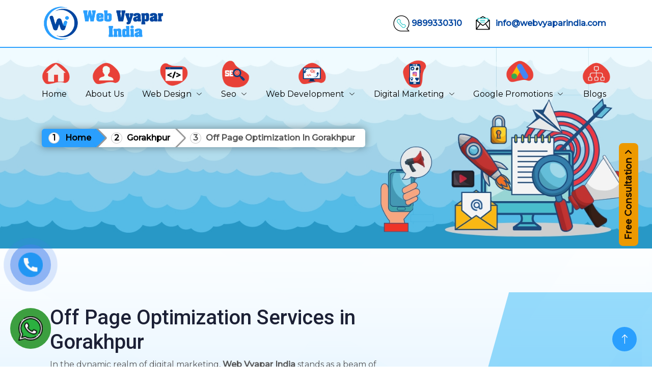

--- FILE ---
content_type: text/html; charset=UTF-8
request_url: https://www.webvyaparindia.com/gorakhpur/off-page-optimization.html
body_size: 46801
content:
<!DOCTYPE html>
<html lang="en">
<head>
    <meta http-equiv="Content-Type" content="text/html; charset=utf-8" />
	<meta name="viewport" content="width=device-width, initial-scale=1.0, maximum-scale=1.0, user-scalable=0">
	<base href="https://www.webvyaparindia.com/">
	<title>Off Page Optimization in Gorakhpur | Off Page Optimization Services in Gorakhpur</title>
    <meta name="keywords" content="Off Page Optimization in Gorakhpur, Off Page Optimization company in Gorakhpur, Off Page Optimization services in Gorakhpur, Off Page Optimization company near me, " />
    <meta name="description" content="Web Vyapar India provides best Off Page Optimization Services in Gorakhpur. We are leading Off Page Optimization company in Gorakhpur that is well known for its Off Page Optimization in Gorakhpur." />
	<meta name="author" content="Web Vyapar India">
	<link rel="canonical" href="https://www.webvyaparindia.com/gorakhpur/off-page-optimization.html"/>
    
    <!--Favicon-->
     <link href="img/favicon.png" rel="icon">
<meta name="subject" content="Off Page Optimization in Gorakhpur | Off Page Optimization Services in Gorakhpur">
<meta name="address" content="PVR Community Center, Vikaspuri New Delhi, Delhi 110018">
<meta name="copyright" content="Web Vyapar India - Off Page Optimization in Gorakhpur | Off Page Optimization Services in Gorakhpur">
<meta name="distribution" content="global">
<meta name="language" content="english">
<meta name="rating" content="general">
<meta name="robots" content="ALL">
<meta name="revisit-after" content="1 days">
<meta name="generator" content="/">
<meta name="author" content="Web Vyapar India ">
<meta name="og:type" content="article">
<meta name="og:title" content="Off Page Optimization in Gorakhpur | Off Page Optimization Services in Gorakhpur">
<meta name="og:image" content="images/">
<meta name="og:site_name" content="Web Vyapar India ">
<meta name="og:description" content="Web Vyapar India provides best Off Page Optimization Services in Gorakhpur. We are leading Off Page Optimization company in Gorakhpur that is well known for its Off Page Optimization in Gorakhpur.">
<meta name="twitter:card" content="summary">
<meta name="twitter:desc" content="Web Vyapar India provides best Off Page Optimization Services in Gorakhpur. We are leading Off Page Optimization company in Gorakhpur that is well known for its Off Page Optimization in Gorakhpur.">
<meta name="twitter:title" content="Off Page Optimization in Gorakhpur | Off Page Optimization Services in Gorakhpur">
<meta name="abstract" content="Off Page Optimization in Gorakhpur | Off Page Optimization Services in Gorakhpur">
<meta name="Classification" content="Web Vyapar India provides best Off Page Optimization Services in Gorakhpur. We are leading Off Page Optimization company in Gorakhpur that is well known for its Off Page Optimization in Gorakhpur.">
<meta name="dc.source" content="Off Page Optimization in Gorakhpur | Off Page Optimization Services in Gorakhpur">
<meta name="dc.title" content="Off Page Optimization in Gorakhpur | Off Page Optimization Services in Gorakhpur">
<meta name="dc.keywords" content="Off Page Optimization in Gorakhpur, Off Page Optimization company in Gorakhpur, Off Page Optimization services in Gorakhpur, Off Page Optimization company near me, ">
<meta name="dc.subject" content="Off Page Optimization in Gorakhpur | Off Page Optimization Services in Gorakhpur">
<meta name="dc.description" content="Web Vyapar India provides best Off Page Optimization Services in Gorakhpur. We are leading Off Page Optimization company in Gorakhpur that is well known for its Off Page Optimization in Gorakhpur.">


        
        <!--my-style-->
    <!-- Google Web Fonts -->
    <!-- Google Web Fonts -->
    <link rel="preconnect" href="https://fonts.googleapis.com">
    <link rel="preconnect" href="https://fonts.gstatic.com" crossorigin>
    <link
        href="https://fonts.googleapis.com/css2?family=Montserrat:wght@400;500&family=Roboto:wght@500;700&display=swap"
        rel="stylesheet">

    <!-- Icon Font Stylesheet -->
    <link href="https://cdnjs.cloudflare.com/ajax/libs/font-awesome/5.10.0/css/all.min.css" rel="stylesheet">
    <link href="https://cdn.jsdelivr.net/npm/bootstrap-icons@1.4.1/font/bootstrap-icons.css" rel="stylesheet">
    <!--google fonts-->
    <link rel="preconnect" href="https://fonts.googleapis.com">
<link rel="preconnect" href="https://fonts.gstatic.com" crossorigin>
<link href="https://fonts.googleapis.com/css2?family=Belanosima:wght@600&family=Kalam&family=Kaushan+Script&family=Playfair+Display:wght@500&family=Poppins:ital@1&family=Roboto+Condensed&display=swap" rel="stylesheet">
    <!-- Libraries Stylesheet -->
    <link href="lib/animate/animate.min.css" rel="stylesheet">
    <link href="lib/owlcarousel/assets/owl.carousel.min.css" rel="stylesheet">
    <link href="lib/lightbox/css/lightbox.min.css" rel="stylesheet">

    <!-- Customized Bootstrap Stylesheet -->
    <link href="css/bootstrap.min.css" rel="stylesheet">

    <!--  Stylesheet -->
    <link href="css/style.css" rel="stylesheet">
    <link href="css/resize.css" rel="stylesheet">
    
        <!-- Google tag (gtag.js) -->
<script async src="https://www.googletagmanager.com/gtag/js?id=G-EZF6GHK0GQ"></script>
<script>
  window.dataLayer = window.dataLayer || [];
  function gtag(){dataLayer.push(arguments);}
  gtag('js', new Date());

  gtag('config', 'G-EZF6GHK0GQ');
</script>        <meta name="yandex-verification" content="53814dc59af66e2a" />

</head>

<ul class="d-none">
<a href="https://www.deliveryplus.com.au/" title="Removalists  Melbourne">Removalists Melbourne</a>
<a href="https://www.deliveryplus.com.au/furniture-delivery.html" title="Furniture Delivery Melbourne">Furniture Delivery Melbourne</a>

<a href="https://www.deliveryplus.com.au/house-removals.html" title="House Removals in Melbourne">House Removals in Melbourne</a>
<a href="https://www.deliveryplus.com.au/" title="Removalist near me">Removalist near me</a>
<a href="https://www.deliveryplus.com.au/nunawading/" title="Furniture delivery in nunawading ">Furniture delivery in nunawading </a>
<a href="https://www.deliveryplus.com.au/hawthorn/" title="Furniture delivery in hawthorn ">Furniture delivery in hawthorn </a>
<a href="https://www.deliveryplus.com.au/springvale-south/" title="Furniture delivery in springvale ">Furniture delivery in springvale </a>
<a href="https://www.deliveryplus.com.au/dandenong/" title="Furniture delivery in Dandenong">Furniture delivery in Dandenong</a>
<a href="https://www.1000startup.com/" title="A Monthly Business Magazine for Vibrant Startups and Entrepreneurs">A Monthly Business Magazine for Vibrant Startups and Entrepreneurs</a>
<a href="https://www.chulhachowka.in/ " title="10 Best Fine Dining Restaurants in Delhi">10 Best Fine Dining Restaurants in Delhi</a>
<a href="https://www.rammandeer.com/" title="Ram Mandir Ayodhya">Ram Mandir Ayodhya </a>
<a href="https://www.flightticketbooking.co.in/" title="Flight Ticket Booking">Flight Ticket Booking </a>
<a href="https://www.socialmediamasala.com/" title="Latest Movies, New Web Series, TV Show Updates">Latest Movies, New Web Series, TV Show Updates</a>
<a href="https://www.wellnessmantra.in/" title="Health Tips, Health Care and Fitness Tips, Health News ">Health Tips, Health Care and Fitness Tips, Health News </a>









</ul>
<style>
{
    display: none;
}
</style>


<style>
{
    display: none;
}
</style>

<ul class="d-none">

<a href="https://www.inrainwaterharvesting.com/rainwater-harvesting-system.html" title="Rainwater Harvesting System">Rainwater Harvesting System</a>

<a href="https://www.inrainwaterharvesting.com/modular-rainwater-harvesting-system.html" title="Modular Rainwater Harvesting System">Modular Rainwater Harvesting System</a>

<a href="https://www.inrainwaterharvesting.com/ground-water-recharge-system.html" title="Ground Water Recharge System ">Ground Water Recharge System </a>

<a href="https://www.inrainwaterharvesting.com/rainwater-harvesting-tank.html" title="Rainwater Harvesting Tank">Rainwater Harvesting Tank</a>

<a href="https://www.inrainwaterharvesting.com/rooftop-rainwater-harvesting.html" title="Rooftop Rainwater Harvesting">Rooftop Rainwater Harvesting</a>

<a href="https://www.inrainwaterharvesting.com/noida/" title="Rainwater harvesting installation company">Rainwater harvesting installation company</a>


<a href="https://www.inrainwaterharvesting.com/" title="Rainwater harvesting service provider">Rainwater harvesting service provider</a>

<a href="https://www.inrainwaterharvesting.com/noida/" title="Rainwater harvesting company">Rainwater harvesting company</a>

<a href="https://www.inrainwaterharvesting.com/ground-water-recharge-system.html" title="Ground water recharge system ">Ground water recharge system </a>

<a href="https://www.inrainwaterharvesting.com/ground-water-recharge-system.html" title="Water recharge system">Water recharge system</a>

<a href="https://www.inrainwaterharvesting.com/" title="Rainwater harvesting in Delhi">Rainwater harvesting in Delhi</a>

<a href="https://www.inrainwaterharvesting.com/" title="Water harvesting system">Water harvesting system</a>

<a href="https://www.inrainwaterharvesting.com/india/rainwater-harvesting-system.html" title="Water harvesting system in india">Water harvesting system in india</a>

<a href="https://www.inrainwaterharvesting.com/rainwater-harvesting-pit.html" title="Rainwater harvesting pit">Rainwater harvesting pit</a>
<a href="https://www.inrainwaterharvesting.com/india/rainwater-harvesting-recharge-pit.html" title="Rainwater harvesting recharge pit">Rainwater harvesting recharge pit</a>

</ul>






<body>
<!--<div class="topscroller"></div>-->
  <div class="sticky-topp wow fadeInDown " data-wow-delay="0.2s">
	<div class="my-top-header d-lg-block d-md-none d-sm-none d-none">
		<div class="container d-flex my-head">
			<div class="me-auto">
				<a href="/" class="logo d-flex align-items-center scrollto me-lg-0">
					<img class="img-fluid logo" src="img/logo-wvi.png" alt="Web Vyapar India" title="Web Vyapar India">
				</a>
			</div>
			<div class="ms-auto">
				<a href="tel: 9899330310" class="top-head "><img class="img-fluid call-mail call-mail-1" src="img/call.gif"> 9899330310</a>
				<a href="mailto:info@webvyaparindia.com" class="top-head "><img class="img-fluid call-mail" src="img/email.gif"> info@webvyaparindia.com</a></div>
				<div class="ms-auto icon-none">
					<div class="d-flex">
						<a href="https://www.instagram.com/webvyaparindia/" target="_blank"><img class="img-fluid social-icon" src="img/iii.png" target="_blank"></a>
						<a href="https://www.facebook.com/webvyaparindia/" target="_blank"><img class="img-fluid social-icon" src="img/ff.png" target="_blank"></a>
						<a href="https://api.whatsapp.com/send?phone=+91 9899004472&text=Welcome To Web Vyapar India" target="_blank"><img class="img-fluid social-icon" src="img/whh.png"></a>
						<a href="https://www.youtube.com/channel/UCg29tFiJZsBASPuMJQFhqag" target="_blank"><img class="img-fluid social-icon" src="img/you.png"></a>
						<a href="https://twitter.com/webvyaparindia" target="_blank"><img class="img-fluid social-icon" src="img/tww.png"></a>
						<a href="https://www.linkedin.com/in/web-vyapar-india-769308238/" target="_blank"><img class="img-fluid social-icon" src="img/inn.png"></a>
					</div>
				</div>
			</div>
		</div>
		<!-- Topbar Start -->
		<div class="container-fluid my-first-header text-dark d-lg-flex wow fadeInDown " data-wow-delay="0.3s">
			<div class="container">
			    <a href="/" class="logo d-block d-sm-block d-md-block d-lg-none d-flex align-items-center scrollto me-lg-0">
					<img class="img-fluid logo" src="img/logo-wvi.png" alt="Web Vyapar India" title="Web Vyapar India">
				</a>
				<div class="top-my-navbar d-flex align-items-center justify-content-between">
					<nav id="navbar" class="navbar">
						<ul>
							<li class="dropdown megamenu">
								<a href="/">
									<div>
										<img src="img/services/home-icon.png" class="img-fluid">
									</div>
									<span>Home</span></a>
								</li>
								<li class="dropdown megamenu">
									<a href="company-profile.html">
										<div>
											<img src="img/services/about-icon.png" class="img-fluid">
										</div>
										<span>About Us</span></a>
									</li>


									<li class="dropdown megamenu"><a href="website-designing.html">
										<div>
											<img src="img/services/website-design-icon.png" title="Web Design" class="img-fluid">
										</div>
										<span>Web Design</span> <i class="bi bi-chevron-down dropdown-indicator"></i>
									</a>
									<ul class="drop-ul row">
										<li class="col">
											<a href="dynamic-website-designing.html" tilte="Dynamic Website Designing"><span>Dynamic Website Designing</span></a>
										</li>
										<li class="col">
											<a href="ecommerce-website-designing.html" title="Ecommerce Website Designing"><span>Ecommerce Website Designing</span></a>
										</li>
										<li class="col">
											<a href="custom-website-designing.html" title="Custom Website Designing"><span>Custom Website Designing</span></a>
										</li>
										<li class="col">
											<a href="mobile-website-designing.html" title="Mobile Website Designing"><span>Mobile Website Designing</span></a>
										</li>
										<li class="col">
											<a href="responsive-website-designing.html" title="Responsive Website Designing"><span>Responsive Website Designing</span></a>
										</li>
										<li class="col">
											<a href="startup-website-designing.html" title="Startup Website Designing"><span>Startup Website Designing</span></a>
										</li>
										<li class="col">
											<a href="static-website-designing.html" title="Static Website Designing"><span>Static Website Designing</span></a>
										</li>
										<li class="col">
											<a href="website-redesigning.html" title="Website Redesigning"><span>Website Redesigning</span></a>
										</li>

									</ul>
								</li>

								<li class="dropdown megamenu"><a href="seo.html">
									<div>
										<img src="img/services/seo-service-icon.png" class="img-fluid">
									</div>
									<span>Seo</span> <i class="bi bi-chevron-down dropdown-indicator"></i>
								</a>
								<ul class="drop-ul row">
									<li class="col">
										<a href="articles-submission.html" title="Articles Submission"><span>Articles Submission</span></a>
									</li>
									<li class="col">
										<a href="directory-submission.html" title="Directory Submission"><span>Directory Submission</span></a>
									</li>
									<li class="col">
										<a href="link-building.html" title="Link Building"><span>Link Building</span></a>
									</li>
									<li class="col">
										<a href="content-writing.html" title="Content Writing"><span>Content Writing</span></a>
									</li>
									<li class="col">
										<a href="on-page-optimization.html" title="On Page Optimization"><span>On Page Optimization</span></a>
									</li>
									<li class="col">
										<a href="off-page-optimization.html" title="Off Page Optimization"><span>Off Page Optimization</span></a>
									</li>
									<li class="col">
										<a href="social-bookmarking.html" title="Social Bookmarking"><span>Social Bookmarking</span></a>
									</li>
									
									<li class="col">
										<a href="seo-packages.html" title="SEO Packages"><span>SEO Packages</span></a>
									</li>

								</ul>
							</li>

							<li class="dropdown megamenu"><a href="website-development.html">
								<div>
									<img src="img/services/website-development-icon.png" class="img-fluid">
								</div>
								<span>Web Development</span> <i class="bi bi-chevron-down dropdown-indicator"></i>
							</a>
							<ul class="drop-ul row">
								<li class="col">
										<a href="wordpress-website-development.html" title="Wordpress Website Development"><span>Wordpress Website Development</span></a>
								</li>
								<li class="col">
									<a href="joomla-website-development.html" title="Joomla Website Development"><span>Joomla Website Development</span></a>
								</li>
								<li class="col">
									<a href="durpal-website-development.html" title="Drupal Website Development"><span>Drupal Website Development</span></a>
								</li>
								<li class="col">
									<a href="cms-web-development.html" title="CMS Web Development"><span>CMS Web Development</span></a>
								</li>
								<li class="col">
									<a href="php-website-development.html" title="PHP Web Development"><span>PHP Web Development</span></a>
								</li>
								<li class="col">
									<a href="e-commerce-website.html" title="Ecommerce Website"><span>Ecommerce Website </span></a>
								</li>

							</ul>
						</li>

						<li class="dropdown megamenu"><a href="digital-marketing.html">
							<div>
								<img src="img/services/instagram-management-icon.png" class="img-fluid">
							</div>
							<span>Digital Marketing</span> <i class="bi bi-chevron-down dropdown-indicator"></i></a>
							<ul class="drop-ul row">
								<li class="col">
									<a href="google-adwords-ppc.html" title="Google Adwords/PPC"><span>Google Adwords/PPC</span></a>
								</li>
								<li class="col">
									<a href="video-promotion.html" title="Video Promotion"><span>Video Promotion</span></a>
								</li>
								<li class="col">
									<a href="facebook-promotion.html" title="Facebook Promotion"><span>Facebook Promotion</span></a>
								</li>
								<li class="col">
									<a href="twitter-promotion.html" title="Twitter Promotion"><span>Twitter Promotion</span></a>
								</li>
			
								<li class="col">
									<a href="linkedin-promotion.html" title="LinkedIn Promotion"><span>LinkedIn Promotion</span></a>
								</li>

								<li class="col">
									<a href="pinterest-promotion.html" title="Pinterest Promotion"><span>Pinterest Promotion</span></a>
								</li>
								<li class="col">
									<a href="youtube-promotion.html" title="YouTube Promotion"><span>YouTube Promotion</span></a>
								</li>
								<li class="col">
									<a href="smo-packages.html" title="SMO Packages"><span>SMO Packages</span></a>
								</li>
								<li class="col">
									<a href="smo.html" title="SMO"><span>SMO</span></a>
								</li>
								<li class="col">
									<a href="professional-website-promotion.html" title="Professional Website Promotion"><span>Professional Website Promotion</span></a>
								</li>
								
								<li class="col">
									<a href="web-promotion-services.html" title="Web Promotion Services"><span>Web Promotion Services</span></a>
								</li>
								<li class="col">
									<a href="seo-website-promotion.html"><span>Seo Website Promotion</span></a>
								</li>
								<li class="col">
									<a href="website-promotion-services.html"title="Website Promotion Services"><span>Website Promotion Services</span></a>
								</li>
								<li class="col">
									<a href="google-adwords-services.html" title="Google Adwords Services"><span>Google Adwords Services</span></a>
								</li>
								<li class="col">
									<a href="google-adwords-company.html" title="Google Adwords Company"><span>Google Adwords Company</span></a>
								</li>
								<li class="col">
									<a href="google-adwords-promotion.html" title="Google Adwords Promotion"
									><span>Google Adwords Promotion</span></a>
								</li>
							

							</ul>
						</li>

						<li class="dropdown megamenu"><a href="google-promotion.html">
							<div>
								<img src="img/services/google-ads-icon.png" class="img-fluid">
							</div>
							<span>Google Promotions</span> <i class="bi bi-chevron-down dropdown-indicator"></i></a>
							<ul class="drop-ul row">
								<li class="col">
									<a href="google-search-promotion.html" title="Google Search Promotion"><span>Google Search Promotion</span></a>
								</li>
								<li class="col">
									<a href="google-paid-promotion.html" title="Google Paid Promotion"><span>Google Paid Promotion</span></a>
								</li>
								<li class="col">
									<a href="adwords-promotion.html" title="Adwords Promotion"><span>Adwords Promotion</span></a>
								</li>
								<li class="col">
									<a href="promote-business-on-google.html" title="Promote Business on Google"><span>Promote Business on Google</span></a>
								</li>
								<li class="col">
									<a href="google-website-promotion.html" title="Google Website Promotion" ><span>Google Website Promotion</span></a>
								</li>
								<li class="col">
									<a href="website-promotion-company.html" title="Website Promotion Company"><span>Website Promotion Company</span></a>
								</li>

								<li class="col">
									<a href="online-website-promotion.html" title="Online Website Promotion"><span>Online Website Promotion</span></a>
								</li>
								<li class="col">
									<a href="online-google-promotion.html" title="Online Google Promotion"><span>Online Google Promotion</span></a>
								</li>
								<li class="col">
									<a href="google-ranking-services.html" title="Google Ranking Services"><span>Google Ranking Services</span></a>
								</li>
								<li class="col">
									<a href="google-ranking.html" title="Google Ranking"><span>Google Ranking</span></a>
								</li>
								<li class="col">
									<a href="google-promotion-services.html" title="Google Promotion Services"><span>Google Promotion Services</span></a>
								</li>
								<li class="col">
									<a href="google-promotion-company.html" title="Google Promotion Company"><span>Google Promotion Company</span></a>
								</li>

								<li class="col">
									<a href="local-seo-services.html" title="Local SEO Services"><span>Local SEO Services</span></a>
								</li>
								<li class="col">
									<a href="locality-wise-promotion.html" title="Locality Wise Promotion"><span>Locality Wise Promotion</span></a>
								</li>
								<li class="col">
									<a href="google-map-promotion.html" title="Google Map Promotion"><span>Google Map Promotion</span></a>
								</li>
								<li class="col">
									<a href="city-wise-promotion.html" title="City Wise Promotion"><span>City Wise Promotion</span></a>
								</li>
								<li class="col">
									<a href="state-wise-promotion.html" title="State Wise Promotion"><span>State Wise Promotion</span></a>
								</li>
								<li class="col">
									<a href="country-wise-promotion.html" title="Country Wise Promotion"><span>Country Wise Promotion</span></a>
								</li>
								<li class="col">
									<a href="google-shopping-ads-promotion.html" title="Google Shopping Ads Promotion"><span>Google Shopping Ads Promotion</span></a>
								</li>
								<li class="col">
									<a href="google-merchant-center-promotion.html" title="Google Merchant Center Promotion"><span>Google Merchant Center Promotion</span></a>
								</li>
								<li class="col">
									<a href="google-marketing-services.html" title="Google Marketing Services"><span>Google Marketing Services</span></a>
								</li>
								<li class="col">
									<a href="google-branding-services.html" title="Google Branding Services"><span>Google Branding Services</span></a>
								</li>
								<li class="col">
									<a href="google-branding-promotion.html"  title="Google Branding Promotion"><span>Google Branding Promotion</span></a>
								</li>

							</ul>
						</li>

						<li class="dropdown megamenu">
							<a href="/blogs">
								<div>
									<img src="img/services/sitemap-icon.png" class="img-fluid">
								</div>
								<span>Blogs</span></a>
							</li>

						</ul>
						<i class="bi bi-list mobile-nav-toggle d-none"></i>



					</nav>

				</div>


			</div>

		</div>
	</div>
	
	
<!------- Free Con --------->
<!-- Button trigger modal -->
<button type="button" class="btn btn-of-free" data-bs-toggle="modal" data-bs-target="#exampleModal"> Free Consultation <i class="fa-solid fa-angle-right"></i></button>

<!-- Modal -->
<div class="modal my-modal fade" id="exampleModal" tabindex="-1" aria-labelledby="exampleModalLabel" aria-hidden="true">
  <div class="modal-dialog">
    <div class="modal-content">
      <div class="modal-header">
        <button type="button" class="btn-close" data-bs-dismiss="modal" aria-label="Close"></button>
      </div>
      <div class="modal-body">
       
       <div class="form-outer rounded shadow py-3 px-2 mb-3">
                        <!--<img class="img-fluid sale-img" src="img/sale.png">-->
                    <form class="form container">
                        <div class="row">
                            <div class="mt-2 fs-2 fw-bold text-center">Free Consultation</div>
                            <div class="col-lg-12 mt-2">
                                <input class="form-control" type="text" placeholder="Name">
                            </div>
                            <div class="col-lg-12 mt-2">
                                <input class="form-control" type="email" placeholder="Email">
                            </div>
                            <div class="col-lg-12 mt-2">
                                <input class="form-control" type="email" placeholder="Phone">
                            </div>
                            <div class="col-lg-12 mt-2">
                                <textarea rows="4" class="form-control" placeholder="Message"></textarea>
                            </div>
                            <div class="col-lg-12 mt-2">
                                <button type="submit" class="btn-my">Submit</button>
                            </div>
                        </div>
                    </form>
                </div>
       
      </div>
    </div>
  </div>
</div>


	
	<div class="breadcumb-cover">
    <div class="container">
        <div class="row">
            <div class="col-md-12 breadcumb-col">
                <div class="breadcrumb flat">
                    <a href="/" class="active">Home</a>
                    <a href="gorakhpur/" title="Gorakhpur">Gorakhpur</a></a>
                    <a>Off Page Optimization In Gorakhpur</a>
                </div>
            </div>
        </div>
    </div>
</div>
	
	
	
	
<!--<section class="about-page">-->
<!--	<div class="w-100 pt-100 pb-100 position-relative">-->
<!--		<div class="container">-->
<!--			<div class="post-detail-wrap w-100">-->
<!--				<div class="row text-align-center">-->
<!--				    <div class="col-md-12 col-sm-12 col-lg-12">-->
<!--						<div class="view-t mb-4">-->
<!--						</div>-->
<!--					</div>-->
<!--					<div class="col-md-12 col-sm-12 col-lg-12">-->
<!--					    <div class="all-pro-w">-->
<!--					        <div class="pro-view">-->
					            
<!--					            	<img class="img-fluid" src="" title="" alt="">-->
<!--							-->
<!--						</div>-->
<!--						<div class="post-detail">-->
<!--								-->
<!--						</div>-->
<!--					    </div>-->
<!--					</div>-->
					
<!--				</div> -->
<!--			</div>-->
<!--		</div>-->
<!--	</div>-->
<!--</section>-->



<section class="lay-outer">
    <div class="wrapper-lay">
    <div class="section-entry">
        <div class="container">
            <div class="row row-1 g-3 align-items-center">
                <div class="col-lg-8">
                <div class="inner-lay">
                    <p><h1>Off Page Optimization Services in Gorakhpur</h1>

<p>In the dynamic realm of digital marketing,&nbsp;<strong>Web Vyapar India</strong>&nbsp;stands as a beam of expertise and innovation. We have a team of experienced professionals who are not just experts, they are highly dedicated to bringing your business ideas to life through the power of Web Vyapar India.</p>

<p>As leaders in <strong><a href="https://www.webvyaparindia.com/" title="Off Page Optimization in Gorakhpur">Off Page Optimization&nbsp;in Gorakhpur</a>&nbsp;</strong>for an extended period, our marketing experts possess an in-depth understanding of your business requirements. We embark on a mission to elevate your business to new heights in the realm of online marketing.</p>

<p>If you find your organization&#39;s visibility desire for a boost, look no further. Our team of complete marketing leaders is poised to provide you with actionable and cost-effective marketing solutions. Our focused strategies ensure unlimited reach for your business growth. We map your business aims and transform them into an excellent Return on Investment (ROI). Our perfect services, related to the excellence in <a href="https://www.webvyaparindia.com/Gorakhpur/"><strong>Off Page Optimization&nbsp;Services in Gorakhpur</strong></a>, enable you to define your business station.&nbsp;We effortlessly turn ordinary visitors into a group of continuously happy customers.&nbsp;We craft compelling strategies that not only capture but also resonate with your target audience. Our approach is more than just boosting online presence; it&#39;s about creating meaningful connections.</p>

<p>Embrace the power of our digital marketing services, where each campaign is precisely designed to ensure robust audience engagement. We don&#39;t just stop there &ndash; our strategies are finely tuned to yield higher conversion rates. It&#39;s not just about a business, it&#39;s about crafting a remarkable journey for your brand.</p>

<p>Join us on this exciting task, where your success is not just a goal; it&#39;s our commitment. Experience the transformation of your business into a powerhouse of influence with our unparalleled digital marketing services. Elevate your brand, engage your audience, and watch your business fly high in the digital realm. Choose&nbsp;<strong>Web Vyapar India</strong>&nbsp;for digital excellence that determines success, where your business dreams don&#39;t just stay dreams &ndash; they become a digital reality. Contact us today for the transformation of your business into a digital world.</p>
</p>
                        
                </div>
            </div>
            <div class="col-lg-4">
                <div class="inner-lay inner-lay-1">
                    <div class="circle"></div>
                    <img class="img-fluid rounded" src="img/services/code-tool.png">
                </div>
            </div>
                
            </div>
        </div>
    </div>
    </div>
</section>


<footer class="footer">
    <div class="section-entry-mine">
        <div class="container">
                    <div class="row align-items-center my-row-footer">
                        <div class="col-lg-4">
                            <div class="inner-footer">
                                <a href="/" class="logo d-flex align-items-center scrollto me-auto me-lg-0">
                                    <img class="img-fluid logo" src="img/logo-wvi.png" alt="Web Vyapar India" title="Web Vyapar India">
                                </a>
                            </div>
                        </div>
                        <div class="col-lg-5">
                            <div class="inner-footer text-white">
                                <div class="footer-head">Contact Us :- </div>
                                <div class="div">
                                    
                                    <a href="tel:+91-9899330310" class="link-btn"> +91-9899330310 </a>
                                    / <a href="tel:+91-9899004478" class="link-btn">+91-9899004478 </a>
                                    /<a href="tel:+91-9899004472" class="link-btn"> +91-9899004472 </a>
                                </div>
                                <div class="div">
                                    <a href="mailto:info@webvyaparindia.com" class="link-btn">info@webvyaparindia.com </a>/ 
                                    <a href="mailto:webvyaparindia@gmail.com" class="link-btn"> webvyaparindia@gmail.com</a>
                                </div>
                            </div>
                        </div>
                        <div class="col-lg-3">
                            <div class="inner-footer">
                                <div class="footer-head">Office Address :- </div>
                                <div class="link-btn">PVR Community Center, Vikaspuri New Delhi, Delhi 110018</div>
                            </div>
                        </div>
                    </div>
                    <div class="row">
                    
                        <div class="col-lg-3">
                            <div class="inner-footer">
                                <div class="footer-head">Web Designing :-</div>
                                <div class="links-meet links-meet-1">
                                    <a href="dynamic-website-designing.html" title="Dynamic Website Designing" class="link-btn">Dynamic Website Designing</a>
                                    
                                    <a href="ecommerce-website-designing.html" title="Ecommerce Website Designing" class="link-btn">Ecommerce Website Designing</a>
                                    
                                    <a href="custom-website-designing.html" title="Custom Website Designing" class="link-btn">Custom Website Designing</a>
                                    
                                    <a href="responsive-website-designing.html" title="Responsive Website Designing" class="link-btn">Responsive Website Designing</a>
                                    
                                    <a href="startup-website-designing.html" title="Startup Website Designing" class="link-btn">Startup Website Designing</a>
                                    
                                    <a href="website-redesigning.html" title="Website Redesigning" class="link-btn">Website Redesigning</a>
                                    
                                </div>
                            </div>
                        </div>
                        
                        <div class="col-lg-3">
                            <div class="inner-footer">
                                <div class="footer-head">SEO :-</div>
                                <div class="links-meet links-meet-1">
                                    <a href="articles-submission.html" title="Articles Submission" class="link-btn">Articles Submission</a>
                                    
                                    <a href="directory-submission.html" title="Directory Submission" class="link-btn">Directory Submission</a>
                                    
                                    <a href="link-building.html" title="Link Building" class="link-btn">Link Building</a>
                                    
                                    <a href="content-writing.html" title="Content Writing" class="link-btn">Content Writing</a>
                                    
                                    <a href="on-page-optimization.html" title="On Page Optimization" class="link-btn">On Page Optimization</a>
                                    
                                    <a href="off-page-optimization.html" title="Off Page Optimization" class="link-btn">Off Page Optimization</a>
                                    
                                </div>
                            </div>
                        </div>
                        
                        <div class="col-lg-3">
                            <div class="inner-footer">
                                <div class="footer-head">Website Development :-</div>
                                <div class="links-meet links-meet-1">
                                    <a href="wordpress-website-development.html" title="Wordpress Website Developmentt" class="link-btn">Wordpress Website Development</a>
                                    
                                    <a href="joomla-website-development.html" title="Joomla Website Development" class="link-btn">Joomla Website Development</a>
                                    
                                    <a href="durpal-website-development.html" title="Durpal Website Development" class="link-btn">Durpal Website Development</a>
                                    
                                    <a href="cms-web-development.html" title="Cms Web Development" class="link-btn">Cms Web Development</a>
                                    
                                    <a href="php-website-development.html" title="Php Website Development" class="link-btn">Php Website Development</a>
                                    
                                    <a href="e-commerce-website.html" title="E commerce Website" class="link-btn">E commerce Website</a>
                                    
                                </div>
                            </div>
                        </div>
                       
                        <div class="col-lg-3">
                            <div class="inner-footer">
                                
                                    <div class="footer-head">Digital Marketing :-</div>
                                        <div class="links-meet links-meet-1">
                                            <a href="google-adwords-ppc.html" title="Google Adwords/PPC" class="link-btn">Google Adwords/PPC</a>
                                            <a href="video-promotion.html" title="Video Promotion" class="link-btn">Video Promotion</a>
                                            <a href="smo-packages.html" title="SMO Packages" class="link-btn">SMO Packages</a>
                                            <a href="smo.html" title="SMO" class="link-btn">SMO</a>
                                            <a href="professional-website-promotion.html" title="Professional Website Promotion" class="link-btn">Professional Website Promotion</a>
                                            
                                        </div>
                                    </div>
                        </div>
                    </div>
                    
                        <div class="col-lg-12">
                            <div class="inner-footer inner-footer-3">
                                <div class="footer-head">Google Promotion :-</div>
                                <div class="link-meet-3">
                                    <a href="google-search-promotion.html" title="Google Search Promotion" class="link-btn">Google Search Promotion</a>
                                    <a href="google-paid-promotion.html" title="Google Paid Promotion" class="link-btn">Google Paid Promotion</a>
                                            
                                            <a href="adwords-promotion.html" title="Adwords Promotion" class="link-btn">Adwords Promotion</a>
                                            
                                            
                                            <a href="city-wise-promotion.html" title="City Wise Promotion" class="link-btn">City Wise Promotion</a>
                                            
                                            <a href="state-wise-promotion.html" title="State Wise Promotion" class="link-btn">State Wise Promotion</a>
                                            
                                              <a href="local-seo-services.html" title="Local SEO Services" class="link-btn">Local SEO Services</a>
                                </div>
                            </div>
                        </div>
                        
                        <div class="col-lg-12">
                            <div class="inner-footer inner-footer-3">
                                <div class="link-meet-3">
                                    <a href="/" title="Home" class="link-btn">Home</a>
                                    <a href="company-profile.html"title="Company"  class="link-btn">Company</a>
                                    <a href="contact-us.html" title="Contact" class="link-btn">Contact</a>
                                   
                                    <a href="privacy-policy.html" title="Privacy policy" class="link-btn">Privacy policy</a>
                                    <!--<a href="payment-option.html" title="Payment option" class="link-btn">Payment option</a>-->
                                   
                                    <a href="terms-conditions.html" title="Terms & Conditions" class="link-btn">Terms & Conditions</a>
                                   <a href="testimonials.html" title="Testimonials" class="link-btn">Testimonials</a>
                                    <a href="sitemap.html" title="Sitemap" class="link-btn">Sitemap</a>
                                    
                                    <form><script src="https://checkout.razorpay.com/v1/payment-button.js" data-payment_button_id="pl_Pb14A9pAUfJL8g" async> </script> </form>
                                    
                                </div>
                            </div>
                        </div>
                        <div class="col-lg-12">
                            <div class="inner-footer inner-footer-4">
                                <div class="link-meet-4">
                                    
                                    
                        <a href="https://www.instagram.com/webvyaparindia/" target="_blank"><img class="img-fluid social-icon contact" src="img/iii.png" target="_blank"></a>
						<a href="https://www.facebook.com/webvyaparindia/" target="_blank"><img class="img-fluid social-icon contact" src="img/ff.png" target="_blank"></a>
						
						<a href="https://api.whatsapp.com/send?phone=+91 9899004472&text=Welcome To Web Vyapar India" target="_blank"><img class="img-fluid social-icon contact" src="img/whh.png"></a>
						
						<a href="https://www.youtube.com/channel/UCg29tFiJZsBASPuMJQFhqag" target="_blank"><img class="img-fluid social-icon contact" src="img/you.png"></a>
						
						<a href="https://twitter.com/webvyaparindia" target="_blank"><img class="img-fluid social-icon contact" src="img/tww.png"></a>
						<a href="https://www.linkedin.com/in/web-vyapar-india-769308238/" target="_blank"><img class="img-fluid social-icon contact" src="img/inn.png"></a>
                                </div>
                            </div>
                        </div>
                    </div>
        </div>
    </div>
</footer>
<a href="tel:9899004478"> 
    <div class="call">
    
        <span class="material-icons-1">
        <img class="img-fluid whtimg" src="img/telephone.png">
        </span>
   
  </div>
  <div class="circle3"></div>
  <div class="circle4"></div>
 </a>

  <a href="https://api.whatsapp.com/send?phone=+9899004478&text=Hello, I came across your website." target="_blank"> 
    <div class="phone">
    
        <span class="material-icons">
        <img class="img-fluid whtimg" src="img/whatsapp.png">
        </span>
   
  </div>
  <div class="circle-1"></div>
  <div class="circle-2"></div>
 </a>
 
 

    <!-- Copyright Start -->
    <div class="container-fluid copyright py-4">
        <div class="container">
            <div class="row">
                
                <div class="col-md-12 text-center">
                    <p class="mb-0" style="color:#fff">© 2026 Web Vyapar India. Best Website Designing Company in Delhi</p>
                </div>
            </div>
        </div>
    </div>
    <!-- Copyright End -->


    <!-- Back to Top -->
    <a href="#" class="btn btn-lg text-white clr-top btn-lg-square rounded-circle back-to-top"><i
            class="bi bi-arrow-up"></i></a>


    <!-- JavaScript Libraries -->
    <script src="https://ajax.googleapis.com/ajax/libs/jquery/3.6.1/jquery.min.js"></script>
    <script src="https://cdn.jsdelivr.net/npm/bootstrap@5.0.0/dist/js/bootstrap.bundle.min.js"></script>
    <script src="lib/wow/wow.min.js"></script>
    <script src="lib/easing/easing.min.js"></script>
    <script src="lib/waypoints/waypoints.min.js"></script>
    <script src="lib/owlcarousel/owl.carousel.min.js"></script>
    <script src="lib/lightbox/js/lightbox.min.js"></script>
    
    <!-- font 6 -->
    <script src="https://kit.fontawesome.com/50d5e6a1ea.js" crossorigin="anonymous"></script>

   
    <script src="js/typed.js"></script>
    	<script>
		$(function() {
			var slides = $('.slides'),
			images = slides.find('img');

			images.each(function(i) {
				$(this).attr('data-id', i + 1);
			})

			var typed = new Typed('.typed-words', {
				strings: ["Website Development."," SMO Services.", " Website Designing.",  " Google Promotion."],
				typeSpeed: 80,
				backSpeed: 80,
				backDelay: 4000,
				startDelay: 1000,
				loop: true,
				showCursor: true,
				preStringTyped: (arrayPos, self) => {
					arrayPos++;
				// 	console.log(arrayPos);
					$('.slides img').removeClass('active');
					$('.slides img[data-id="'+arrayPos+'"]').addClass('active');
				}

			});
		});
		
		
		
window.addEventListener('contextmenu', function (e) {
  e.preventDefault();
}, false);
		
// 		document.onkeydown = function(e) {
//         if (e.ctrlKey && 
//             (e.keyCode === 67 ||  
//              e.keyCode === 86 || 
//              e.keyCode === 85 || 
//              e.keyCode === 117||
//              e.keyCode === 83)) {
//             return false;
//         } else {
//             return true;
//         }
// };

	</script>

    <!--  Javascript -->
    <script src="js/main.js"></script>
    
</body>

</html>